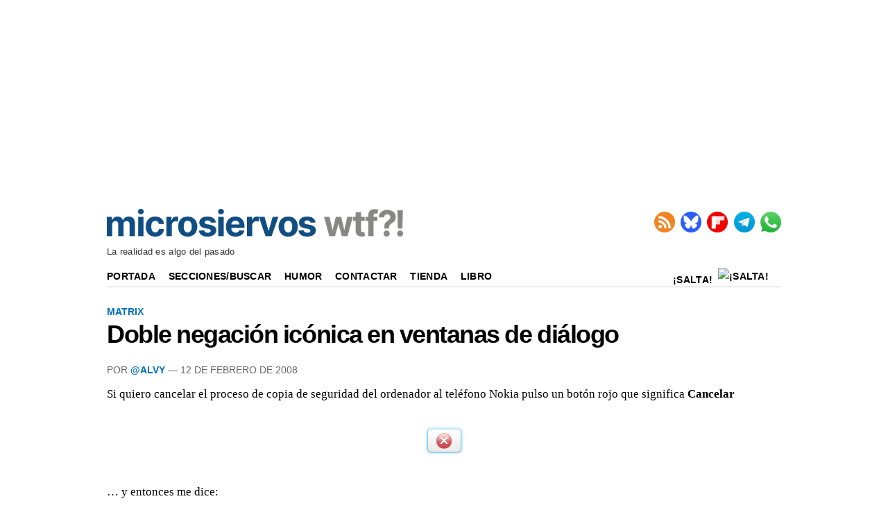

--- FILE ---
content_type: text/html; charset=UTF-8
request_url: https://wtf.microsiervos.com/matrix/doble-negacion-iconica.html
body_size: 3273
content:
<!DOCTYPE html>
<html xmlns="http://www.w3.org/1999/xhtml" lang="es-ES">


<head>
<meta name="mobile-web-app-capable" content="yes">
<meta name="apple-mobile-web-app-capable" content="yes">
<meta http-equiv="Content-Type" content="text/html; charset=UTF-8">
<meta name="robots" content="index,follow">
<meta name="robots" content="noodp">
<meta name="geo.region" content="ES-M">
<meta name="geo.placename" content="Madrid">
<meta name="viewport" content="width=device-width">

<link rel="preconnect dns-prefetch" href="//img.microsiervos.com">

<!-- Google Tag Manager -->
<script>
(function(w,d,s,l,i){w[l]=w[l]||[];w[l].push({'gtm.start':
new Date().getTime(),event:'gtm.js'});var f=d.getElementsByTagName(s)[0],
j=d.createElement(s),dl=l!='dataLayer'?'&l='+l:'';j.async=true;j.src=
'https://www.googletagmanager.com/gtm.js?id='+i+dl;f.parentNode.insertBefore(j,f);
})(window,document,'script','dataLayer','GTM-MXB2Q5Q');</script>
<!-- End Google Tag Manager -->

<link rel="preconnect" href="//img.microsiervos.com">
<link rel="dns-prefetch" href="//img.microsiervos.com">
<link rel="icon" type="image/png" sizes="48x48" href="//img.microsiervos.com/favicon.ico">
<link rel="apple-touch-icon" sizes="180x180" href="//img.microsiervos.com/apple-touch-icon.png">
<link rel="icon" type="image/png" sizes="32x32" href="//img.microsiervos.com/favicon-32x32.png">
<link rel="icon" type="image/png" sizes="16x16" href="//img.microsiervos.com/favicon-16x16.png">
<link rel="manifest" href="//img.microsiervos.com/site.webmanifest">
<link rel="mask-icon" href="//img.microsiervos.com/safari-pinned-tab.svg" color="#5bbad5">
<meta name="msapplication-TileColor" content="#dddddd">
<meta name="theme-color" content="#ffffff">

<link rel="stylesheet" href="//img.microsiervos.com/css/microsiervos-v9.css">
<link rel="alternate" type="application/rss+xml" title="RSS" href="//www.microsiervos.com/index.xml">




<title>Doble negación icónica en ventanas de diálogo</title>
<link rel="canonical" href="https://wtf.microsiervos.com/matrix/doble-negacion-iconica.html">
<meta name="description" content="Si quiero cancelar el proceso de copia de seguridad del ordenador al teléfono Nokia pulso un botón rojo que significa Cancelar … y...">

<meta property="og:image" content="https://www.microsiervos.com/images/Isotipo_Microsiervos_2020_512px.png">
<meta name="twitter:image" content="https://www.microsiervos.com/images/Isotipo_Microsiervos_2020_512px.png">


<meta property="og:title" content="Doble negación icónica en ventanas de diálogo">
<meta property="og:type" content="article">
<meta property="og:url" content="https://wtf.microsiervos.com/matrix/doble-negacion-iconica.html">
<meta property="og:description" content="Si quiero cancelar el proceso de copia de seguridad del ordenador al teléfono Nokia pulso un botón rojo que significa Cancelar … y entonces me dice: ¿Debo decir que quiero Cancelar mi deseo de Cancelar? ¿O pulso Cancelar para confirmar...">
<meta property="og:locale" content="es_ES">
<meta property="og:site_name" content="Microsiervos">
<meta property="og:updated_time" content="2008-02-12 18:25:22">
<meta name="author" content="@Alvy">
<meta property="parsely-section" content="Matrix">
<meta property="parsely-tags" content="matrix">
<meta name="twitter:card" content="summary_large_image">
<meta name="twitter:site" content="Microsiervos">
<meta name="twitter:title" content="Doble negación icónica en ventanas de diálogo">
<meta name="twitter:description" content="Si quiero cancelar el proceso de copia de seguridad del ordenador al teléfono Nokia pulso un botón rojo que significa Cancelar … y entonces me dice: ¿Debo decir que quiero Cancelar mi deseo de Cancelar? ¿O pulso Cancelar para confirmar...">
<meta name="twitter:url" content="https://wtf.microsiervos.com/matrix/doble-negacion-iconica.html">

<!-- Quantcast Tag -->
<script>
var _qevents = _qevents || [];

(function() {
var elem = document.createElement('script');
elem.src = (document.location.protocol == "https:" ? "https://secure" : "http://edge") + ".quantserve.com/quant.js";
elem.async = true;
elem.type = "text/javascript";
var scpt = document.getElementsByTagName('script')[0];
scpt.parentNode.insertBefore(elem, scpt);
})();

_qevents.push({
qacct:"p-f9s0arysH6zJg",
uid:"webmaster@microsiervos.com"
});
</script>

<!-- Start AdServer -->
<link rel="stylesheet" href="https://massariuscdn.com/pubs/microsiervos/index.css">

<script>
var msTag = {
  site: 'microsiervos',
  page: 'wtf_section',
};
</script>
<script async src="https://massariuscdn.com/pubs/Microsiervos/Microsiervos_hb_setup.js"></script>
<!-- End AdServer -->







</head>  

<body>

<!-- /13436254/WTF_Microsiervos_ROS_Header -->
<div id='div-gpt-ad-microsiervos_ros_header' style='margin-top:2px; margin-bottom:2px;'></div>
<!-- End  -->

<!-- Google Tag Manager (noscript) -->
<noscript><iframe title="Google Tag Manager" src="https://www.googletagmanager.com/ns.html?id=GTM-MXB2Q5Q"
height="0" width="0" style="display:none;visibility:hidden"></iframe></noscript>
<!-- End Google Tag Manager (noscript) -->

<div id="header" class="header">
  <span class="logo">
    <a href="//wtf.microsiervos.com/">
    <img loading="lazy" src="//img.microsiervos.com/blog/logo-wtf-microsiervos.png" width="427" height="40" alt="Microsiervos WTF" title="Microsiervos WTF">
    </a>
  </span>

       <div class="nav">
          <ul class="nav inline-items">
  <li><a href="//www.microsiervos.com/index.xml"><img src="//img.microsiervos.com/blog/icono-rss.png" style="vertical-align:top; width:30px; height:30px;" alt="RSS" title="RSS"></a></li>
    <li><a href="https://bsky.app/profile/microsiervos.bsky.social"><img src="//img.microsiervos.com/blog/icono-bluesky.png" style="aspect-ratio:1/1; vertical-align: top; width:30px; height:30px;" alt="Bluesky" title="Bluesky"></a></li>
  <li><a href="https://flipboard.com/@microsiervos/microsiervos-232c7gu5y"><img src="//img.microsiervos.com/blog/icono-flipboard.png" style="vertical-align:top; width:30px; height:30px;" alt="Flipboard" title="Flipboard"></a></li>
  <li><a href="https://telegram.me/microsiervos"><img src="//img.microsiervos.com/blog/icono-telegram.png" style="aspect-ratio:1/1; vertical-align: top; width:30px; height:30px;" alt="Telegram" title="Telegram"></a></li>
  <li><a href="https://whatsapp.com/channel/0029VaXuiML1SWt49K8bg03V"><img src="//img.microsiervos.com/blog/icono-whatsapp.png" style="aspect-ratio:1/1; vertical-align: top; width:30px; height:30px;" alt="WhatsApp" title="WhatsApp"></a></li>
</ul>
</div>

<div class="tagline">La realidad es algo del pasado</div>

   <div class="logo-movil" style="clear:both;float:left;margin-left:2em;"><a href="//wtf.microsiervos.com/"><img loading="lazy" src="//img.microsiervos.com/blog/logo-wtf-microsiervos.png" style="width:204px;" alt="Microsiervos"></a></div>

   <div class="social" style="float:right; margin: 0 1em 1.5em 0;">
            <ul class="social inline-items">
  <li><a href="https://telegram.me/microsiervos"><img src="//img.microsiervos.com/blog/icono-telegram.png" style="aspect-ratio:1/1; vertical-align: bottom; width:25px; height:25px;" alt="Telegram" title="Telegram"></a></li>
  <li><a href="https://whatsapp.com/channel/0029VaXuiML1SWt49K8bg03V"><img src="//img.microsiervos.com/blog/icono-whatsapp.png" style="aspect-ratio:1/1; vertical-align: bottom; width:25px; height:25px;" alt="WhatsApp" title="WhatsApp"></a></li>
</ul>   
   </div>
 
 <hr>
 
<div class="nav-desk" style="vertical-align:baseline;">
<a href="//www.microsiervos.com/">Portada</a>
<a href="//wtf.microsiervos.com/archivos.html">Secciones/Buscar</a>
<a href="//wtf.microsiervos.com/">Humor</a>
<a href="//www.microsiervos.com/contacto.html">Contactar</a> 
<a href="//www.microsiervos.com/seleccion/">Tienda</a>
<a href="//www.microsiervos.com/libro/">Libro</a>
<span style="float:right; margin-right:1em;">
<a style="padding: 0 0.25em 0 0;" href="//wtf.microsiervos.com/salta.html" accesskey="s">¡Salta!</a> <a style="padding: 0 0.25em 0 0;" href="//wtf.microsiervos.com/salta.html"><img style="vertical-align: text-bottom; width:16px; height:16px;" src="//www.microsiervos.com/favicon-16x16.png" alt="¡Salta!"></a>
</span>
</div>
 
<div class="nav-movil" style="float:left;margin-left:1em;">
<a href="//www.microsiervos.com/">Microsiervos</a> 
<a href="//wtf.microsiervos.com/archivos.html">Buscar</a> 
<a href="//www.microsiervos.com/">Humor</a> 
<a href="//www.microsiervos.com/libro/">Libro</a>
<span style="float:right; margin-right:1em;">
<a style="padding: 0 0.25em 0 0;" href="//wtf.microsiervos.com/salta.html" accesskey="s">¡Salta!</a> <a style="padding: 0 0.25em 0 0;" href="//wtf.microsiervos.com/salta.html"><img style="vertical-align: text-bottom; width:16px; height:16px;" src="//www.microsiervos.com/favicon-16x16.png" alt="¡Salta!"></a>
</span>
</div>
<br>
</div>


<div id="container">
<div id="columna-post-wtf">

<div class="articulo">

 


<div class="tags">




<a href="https://wtf.microsiervos.com/matrix/">Matrix</a>
</div>


<article>
<div class="title">
<h1><span><a href="https://wtf.microsiervos.com/matrix/doble-negacion-iconica.html">Doble negación icónica en ventanas de diálogo</a></span></h1></div>

<div class="autor">
Por <a href="https://bsky.app/profile/alvy.bsky.social">@Alvy</a> — <time datetime="2008-02-12T18:25">12 de febrero de 2008</time>

</div>


<p>Si quiero cancelar el proceso de copia de seguridad del ordenador al teléfono Nokia pulso un botón rojo que significa <strong>Cancelar</strong></p>

<p align="center"><img src="//img.microsiervos.com/wtf/nokia-content-cancel.png" height="61" width="79" border="0" hspace="0" vspace="5" class="none" alt="Nokia-Content-Cancel" /></p>

<p>… y entonces me dice:</p>

<p align="center"><img src="//img.microsiervos.com/wtf/nokia-content-copier.png" height="146" width="337" border="0" hspace="0" vspace="5" class="none" alt="Nokia-Content-Copier" /></p>

<p>¿Debo decir que quiero <em>Cancelar</em> mi deseo de <em>Cancelar</em>? ¿O pulso <em>Cancelar</em> para confirmar que <em>sí</em> que deseo Cancelar? ¿Y si quiero <em>cancelar</em> la petición de Cancelar? ¿Y ese otro icono rojo arriba a la derecha en pequeñito?</p>

<p>¿Por qué no usan algo de texto explicativo en vez de iconos? (sobre todo cuando el icono inicial es igual pero significa algo distinto).</p>

<p><abbr title="What The Fuck, Pero Qué Coño">WTF</abbr>!</p>


</article>


<div class="social-icons">

<p class="social-icons-text">Compartir / Conversar</p>

<a href="//share.flipboard.com/bookmarklet/popout?v=2&amp;url=https://wtf.microsiervos.com/matrix/doble-negacion-iconica.html"><img class="light-rounded-icons" loading="lazy" src="//img.microsiervos.com/i_fl.png" style="width:48px; height:48px;" alt="Compartir en Flipboard" title="Compartir en Flipboard"></a> 

<a href="//bsky.app/intent/compose?text=Doble%20negación%20icónica%20en%20ventanas%20de%20diálogo%20%23matrix%20%23WTF%20https://wtf.microsiervos.com/matrix/doble-negacion-iconica.html"><img class="light-rounded-icons" loading="lazy" src="//img.microsiervos.com/i-bluesky.png" style="width:48px; height:48px;" alt="Publicar" title="Publicar"></a>

</div>
</div>


<p class='pb-tag'>PUBLICIDAD</p>
<!-- Start AdServer -->
<!-- 13436254/Microsiervos_WTF_BTF1 -->
<div id="div-gpt-ad-microsiervos_wtf_btf" style="display:block;"></div>
<!-- End AdServer -->
<!-- Start AdServer -->
<!-- /13436254/Microsiervos_Phone_Home_320x50//V1_BTF -->
<div id='div-gpt-ad-1571211628702-0'></div>
<!-- End AdServer -->
<br><hr>
</div>
</div>

<div id="pre-footer-wtf">
<div class="pagination" style="float:left;">

<ul>
<li><a href="http://wtf.microsiervos.com/avances/avances-en-coches-no-contaminantes.html" title="Anotación posterior">&larr; Posterior</a></li>
</ul>
</div>

<div class="pagination" style="float:right;">

<ul>
<li><a href="http://wtf.microsiervos.com/mundoreal/se-alquila-wtf.html" title="Anotación anterior">&nbsp;Anterior &rarr;</a></li>
</ul>

</div>
</div>

<br /><br />
<footer>
<div id="footer" class="footer">
<p><a href="https://www.microsiervos.com/"><img style="aspect-ratio:175/23; width:175px; height:23px;" loading="lazy" src="https://img.microsiervos.com/blog/logo-microsiervos-2020.png" alt="Microsiervos"></a></p>
<p><a href="https://www.microsiervos.com/archivo/general/acerca-de-microsiervos.html">Acerca de Microsiervos</a> • 
<a href="https://www.microsiervos.com/libro/">Libro</a> • 
<a href="https://www.microsiervos.com/contacto.html">Contactar</a> • 
<a href="https://www.microsiervos.com/boletin/">Boletín/Newsletter/Correo</a> • 
<a href="https://www.microsiervos.com/publicidad/">Publicidad</a> • 
<a href="https://www.microsiervos.com/archivo/general/aviso-legal.html">Legal</a> • 
<a href="#" onclick="window.__tcfapi('displayConsentUi', 2, function() {}); return false;">Privacidad y Cookies</a></p>
</div>
</footer>




  </body>
</html>